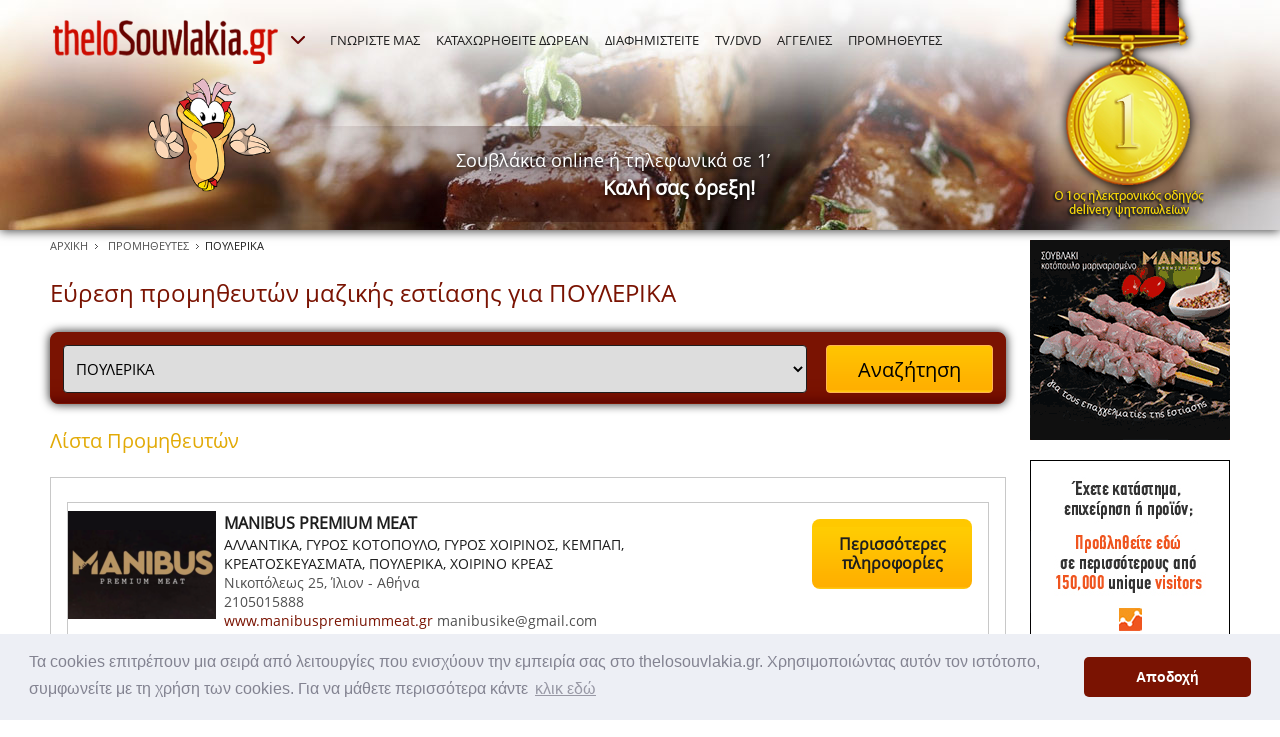

--- FILE ---
content_type: text/html; charset=utf-8
request_url: https://www.thelosouvlakia.gr/delivery_%CE%A0%CF%81%CE%BF%CE%BC%CE%B7%CE%B8%CE%B5%CF%85%CF%84%CE%AD%CF%82_for_POULERIKA_p-39.aspx
body_size: 47847
content:

<!DOCTYPE html>
<html xmlns="http://www.w3.org/1999/xhtml">
<head><title>
	Προμηθευτές ψητοπωλείων για ΠΟΥΛΕΡΙΚΑ (39)
</title><link rel="stylesheet" type="text/css" href="//cdnjs.cloudflare.com/ajax/libs/cookieconsent2/3.0.3/cookieconsent.min.css" />
<script src="//cdnjs.cloudflare.com/ajax/libs/cookieconsent2/3.0.3/cookieconsent.min.js"></script>
<script>
window.addEventListener("load", function(){
window.cookieconsent.initialise({
  "palette": {
    "popup": {
      "background": "#edeff5",
      "text": "#838391"
    },
    "button": {
      "background": "#7a1302"
    }
  },
  "theme": "classic",
  "content": {
    "message": "Τα cookies επιτρέπουν μια σειρά από λειτουργίες που ενισχύουν την εμπειρία σας στο thelosouvlakia.gr. Χρησιμοποιώντας αυτόν τον ιστότοπο, συμφωνείτε με τη χρήση των cookies. Για να μάθετε περισσότερα κάντε",
    "dismiss": "Αποδοχή",
    "link": "κλικ εδώ",
    "href": "https://www.thelosouvlakia.gr/acookies.aspx"
  }
})});
</script>
<meta charset="utf-8" />
<meta name="DESCRIPTION" content="Λίστα προμηθευτών ψητοπωλείου ανά κατηγορία εξυπηρέτησης , ΠΟΥΛΕΡΙΚΑ" />
<meta name="KEYWORDS" content="προμηθευτές, μαζική εστίαση, εξοπλισμός, πίτες, κρέας" />
<meta name="viewport" content="width=device-width, initial-scale=1.0" />
<link href="http://www.thelosouvlakia.gr/delivery_Προμηθευτές_poulerika_p-39.aspx" rel="canonical" />

<link href="/Theme/Styles/font/fonts.css" rel="stylesheet" media="all" />
<link href="/Theme/Styles/monolith.css?t=1" rel="stylesheet" media="all" />
<link href="/Theme/Styles/queries.css?t=1" rel="stylesheet" media="screen" />
<link href="/Theme/Styles/print.css?t=1" rel="stylesheet" media="print" />
<link href="/Theme/Media/favicon.png" rel="icon" type="image/png" />
<link href="/Theme/Styles/magnific-popup.min.css" rel="stylesheet" />
<link href="/Theme/Styles/powertip/jquery.powertip.min.css" rel="stylesheet" />
<script type="text/javascript" src="/Theme/Scripts/jquery-3.1.0.min.js"></script>
<script type="text/javascript" src="/Theme/Scripts/magnific-popup.min.js"></script>
<script type="text/javascript" src="/Theme/Scripts/powertip/jquery.powertip.min.js"></script>
<script type="text/javascript" src="/Theme/Scripts/hc-sticky/jquery.hc-sticky.js"></script>
<script type="text/javascript" src="/Theme/Scripts/eavesdrop/jquery.eavesdrop.min.js"></script>
<script type="text/javascript" src="/Theme/Scripts/common.js?t=1"></script>
<script type="text/javascript" src="/Theme/Scripts/voting.js"></script>
<!--[if lt IE 9]>
    <script src='Theme/Scripts/html5shiv.min.js'></script>
<![endif]-->

</head>
<body>
    <div id="DivBody" class="page common">
        
        <header>
            <div class="wrapper">
                
    <div class="vertical">
        
            <a href='/adv.aspx'><img src='/cms/Uploads/banners/MainUp.png' width='200' height='220' alt='Διαφήμιση' /></a>
                        
        
            <a href='/alink.aspx?id=718'  class='below' target='_blank' rel='nofollow'><img src='/cms/Uploads/ad/protipo-banner_poulerika.gif' width='200' height='200' alt='Ποιοτικά Κρέατα, προμηθευτής εστίασης' title='' />
</a>

            <a href='/adv.aspx'><img src='/cms/Uploads/banners/MainSide.jpg' width='200' height='200' alt='Διαφήμιση' /></a>

    </div>

                
                    <nav>
                        <ul class="site">
                            <li>
                                <a id="ContentMenu_HyperLinkSiteHome" title="Αρχική" href="./"><img id="ContentMenu_ImageSiteHome" src="Theme/Media/header.logo.thelosouvlakia.png" alt="thelosouvlakia.gr" /></a></li>
                            <li>
                                <a id="ContentMenu_HyperLinkSiteOther1" title="thelopizza.gr" href="http://www.thelopizza.gr" target="_blank">thelopizza.gr</a>
                            </li>
                            <li>
                                <a id="ContentMenu_HyperLinkSiteOther2" title="theloburger.gr" href="http://www.theloburger.gr" target="_blank">theloburger.gr</a>
                            </li>
                            <li class="more">
                                <a id="ContentMenu_HyperLinkSiteMore" title="Περισσότερα από την ομάδα μας!" href="#">
                                    <img src="/Theme/Media/icon.more.white.16.png" width="16" height="12" alt="Περισσότερα" />
                                </a>
                            </li>
                        </ul>
                        <ul class="menu">
                            <li>
                                <a id="ContentMenu_HyperLinkMenu1" title="ΓΝΩΡΙΣΤΕ ΜΑΣ" href="awho.aspx">ΓΝΩΡΙΣΤΕ ΜΑΣ</a>
                            </li>
                            <li>
                                <a id="ContentMenu_HyperLinkMenu2" title="ΚΑΤΑΧΩΡΗΘΕΙΤΕ ΔΩΡΕΑΝ" href="adfree.aspx">ΚΑΤΑΧΩΡΗΘΕΙΤΕ ΔΩΡΕΑΝ</a>
                            </li>
                            <li>
                                <a id="ContentMenu_HyperLinkMenu3" title="ΔΙΑΦΗΜΙΣΤΕΙΤΕ" href="adv.aspx">ΔΙΑΦΗΜΙΣΤΕΙΤΕ</a>                                    
                            </li>
                            <li>
                                <a id="ContentMenu_HyperLinkMenu4" title="TV/DVD" href="aproposal.aspx">TV/DVD</a>
                            </li>
                            <li>
                                <a id="ContentMenu_HyperLinkMenu5" title="ΑΓΓΕΛΙΕΣ" href="ad.aspx">ΑΓΓΕΛΙΕΣ</a>
                            </li>
                            <li>
                                <a id="ContentMenu_HyperLinkMenu6" title="ΠΡΟΜΗΘΕΥΤΕΣ" href="delivery_%CE%A0%CF%81%CE%BF%CE%BC%CE%B7%CE%B8%CE%B5%CF%85%CF%84%CE%AD%CF%82.aspx">ΠΡΟΜΗΘΕΥΤΕΣ</a>
                            </li>
                            <li class="responsive">
                                <a href="#">
                                    ΕΠΙΛΟΓΕΣ</a>
                                <ul class="sub">
                                    <li>
                                        <a id="ContentMenu_HyperLinkMenuResp1" title="ΓΝΩΡΙΣΤΕ ΜΑΣ" href="awho.aspx">ΓΝΩΡΙΣΤΕ ΜΑΣ</a>
                                    </li>
                                    <li class="medium">
                                        <a id="ContentMenu_HyperLinkMenuResp2" title="ΚΑΤΑΧΩΡΗΘΕΙΤΕ ΔΩΡΕΑΝ" href="adfree.aspx">ΚΑΤΑΧΩΡΗΘΕΙΤΕ ΔΩΡΕΑΝ</a>
                                    </li>
                                    <li>
                                        <a id="ContentMenu_HyperLinkMenuResp3" title="ΔΙΑΦΗΜΙΣΤΕΙΤΕ" href="adv.aspx">ΔΙΑΦΗΜΙΣΤΕΙΤΕ</a>
                                    </li>
                                    <li>
                                        <a id="ContentMenu_HyperLinkMenuResp4" title="TV/DVD" href="aproposal.aspx">TV/DVD</a>
                                    </li>
                                    <li>
                                        <a id="ContentMenu_HyperLinkMenuResp5" title="ΑΓΓΕΛΙΕΣ" href="ad.aspx">ΑΓΓΕΛΙΕΣ</a>
                                    </li>
                                    <li>
                                        <a id="ContentMenu_HyperLinkMenuResp6" title="ΠΡΟΜΗΘΕΥΤΕΣ" href="delivery_%CE%A0%CF%81%CE%BF%CE%BC%CE%B7%CE%B8%CE%B5%CF%85%CF%84%CE%AD%CF%82.aspx">ΠΡΟΜΗΘΕΥΤΕΣ</a>
                                    </li>
                                </ul>
                            </li>
                        </ul>
                    </nav>
                
                
                    <figure>
                        <img src="/Theme/Media/header.hero.illustration.png" width="280" height="250" alt="Προωθητική εικονογράφηση" />
                        <figcaption>Σουβλάκια online ή τηλεφωνικά σε 1’
                  <strong>Καλή σας όρεξη!</strong>
                        </figcaption>
                    </figure>
                
                
                
                
            </div>
        </header>
        <div class="content">
            
    <div class="wrapper">
        
          <ul class="path">
            <li><a href="/">ΑΡΧΙΚΗ</a></li>
            <li><a href='/delivery_Προμηθευτές.aspx'>ΠΡΟΜΗΘΕΥΤΕΣ</a></li><li class='current'>ΠΟΥΛΕΡΙΚΑ</li>
          </ul>
          <div class="main supply">
            <h1>Εύρεση προμηθευτών μαζικής εστίασης για ΠΟΥΛΕΡΙΚΑ</h1>
            <form class="search" method="post">
              <fieldset>
                <select id='search-supplier' name='search-supplier'>
                  <option value='delivery_Προμηθευτές.aspx'><Επιλέξτε κατηγορία προμηθευτών></option>
                  <option value='delivery_Προμηθευτές_for_FINGERFOOD_p-50.aspx'>FINGERFOOD</option>
                  <option value='delivery_Προμηθευτές_for_MOBILE_EFARMOGES_PARAGGELIOLHPSIA_p-77.aspx'>MOBILE ΕΦΑΡΜΟΓΕΣ - ΠΑΡΑΓΓΕΛΙΟΛΗΨΙΑ</option>
                  <option value='delivery_Προμηθευτές_for_SERVICE_MIXANIMATON_ESTIASIS_p-64.aspx'>SERVICE ΜΗΧΑΝΗΜΑΤΩΝ ΕΣΤΙΑΣΗΣ</option>
                  <option value='delivery_Προμηθευτές_for_ALLANTIKA_p-1.aspx'>ΑΛΛΑΝΤΙΚΑ</option>
                  <option value='delivery_Προμηθευτές_for_ANAKIKLOSI_LADION_p-34.aspx'>ΑΝΑΚΥΚΛΩΣΗ ΛΑΔΙΩΝ</option>
                  <option value='delivery_Προμηθευτές_for_ANALOSIMA_p-27.aspx'>ΑΝΑΛΩΣΙΜΑ</option>
                  <option value='delivery_Προμηθευτές_for_ANAPSIKTIKA_p-2.aspx'>ΑΝΑΨΥΚΤΙΚΑ</option>
                  <option value='delivery_Προμηθευτές_for_APOSTOLI_MAZIKON_SMS_p-32.aspx'>ΑΠΟΣΤΟΛΗ ΜΑΖΙΚΩΝ SMS</option>
                  <option value='delivery_Προμηθευτές_for_APOFRAKSI_APOLIMANSI_APENTOMOSI_p-37.aspx'>ΑΠΟΦΡΑΞΗ - ΑΠΟΛΥΜΑΝΣΗ - ΑΠΕΝΤΟΜΩΣΗ</option>
                  <option value='delivery_Προμηθευτές_for_AUGA_p-56.aspx'>ΑΥΓΑ</option>
                  <option value='delivery_Προμηθευτές_for_GENIKO_EMPORIO_TROFODOSIA_p-36.aspx'>ΓΕΝΙΚΟ ΕΜΠΟΡΙΟ - ΤΡΟΦΟΔΟΣΙΑ</option>
                  <option value='delivery_Προμηθευτές_for_GYROS_KOTOPOULO_p-63.aspx'>ΓΥΡΟΣ ΚΟΤΟΠΟΥΛΟ</option>
                  <option value='delivery_Προμηθευτές_for_GYROS_p-8.aspx'>ΓΥΡΟΣ ΧΟΙΡΙΝΟΣ</option>
                  <option value='delivery_Προμηθευτές_for_DIANOMEIS_KAVAS_p-41.aspx'>ΔΙΑΝΟΜΕΙΣ ΚΑΒΑΣ</option>
                  <option value='delivery_Προμηθευτές_for_DIANOMI_ENTIPON_p-28.aspx'>ΔΙΑΝΟΜΗ ΕΝΤΥΠΩΝ</option>
                  <option value='delivery_Προμηθευτές_for_DIAFIMISTIKA_FILLADIA_EFARMOGES_p-3.aspx'>ΔΙΑΦΗΜΙΣΤΙΚΑ ΦΥΛΛΑΔΙΑ - ΕΦΑΡΜΟΓΕΣ</option>
                  <option value='delivery_Προμηθευτές_for_ELAIA_p-4.aspx'>ΕΛΑΙΑ</option>
                  <option value='delivery_Προμηθευτές_for_ENDISI_p-13.aspx'>ΕΝΔΥΣΗ - ΕΠΑΓΓΕΛΜΑΤΙΚΟΣ ΡΟΥΧΙΣΜΟΣ</option>
                  <option value='delivery_Προμηθευτές_for_EKSOPLISMOS_p-5.aspx'>ΕΞΟΠΛΙΣΜΟΙ</option>
                  <option value='delivery_Προμηθευτές_for_EOPLISMOS_METAXEIRISMENOS_p-73.aspx'>ΕΞΟΠΛΙΣΜΟΣ ΜΕΤΑΧΕΙΡΙΣΜΕΝΟΣ</option>
                  <option value='delivery_Προμηθευτές_for_EPITRAPEZIA_SKEVI_p-42.aspx'>ΕΠΙΤΡΑΠΕΖΙΑ ΣΚΕΥΗ</option>
                  <option value='delivery_Προμηθευτές_for_ETAIRIES_EYRESIS_PROSOPIKOU_p-76.aspx'>ΕΤΑΙΡΙΕΣ ΕΥΡΕΣΗΣ ΠΡΟΣΩΠΙΚΟΥ</option>
                  <option value='delivery_Προμηθευτές_for_ZIMES_p-65.aspx'>ΖΥΜΕΣ</option>
                  <option value='delivery_Προμηθευτές_for_THERMANSI_PSIKSI_EKSAERISMOI_p-47.aspx'>ΘΕΡΜΑΝΣΗ - ΨΥΞΗ - ΕΞΑΕΡΙΣΜΟΙ</option>
                  <option value='delivery_Προμηθευτές_for_THERMOSAKOI_DELIVERY_p-67.aspx'>ΘΕΡΜΟΣΑΚΟΙ DELIVERY</option>
                  <option value='delivery_Προμηθευτές_for_KARVOUNA_p-6.aspx'>ΚΑΡΒΟΥΝΑ</option>
                  <option value='delivery_Προμηθευτές_for_KATASKEVI_ISTOSELIDON_p-35.aspx'>ΚΑΤΑΣΚΕΥΗ ΙΣΤΟΣΕΛΙΔΩΝ</option>
                  <option value='delivery_Προμηθευτές_for_KEMPAP_p-52.aspx'>ΚΕΜΠΑΠ</option>
                  <option value='delivery_Προμηθευτές_for_KOPI_GYROU_p-40.aspx'>ΚΟΠΗ ΓΥΡΟΥ</option>
                  <option value='delivery_Προμηθευτές_for_KOUTIA_DELIVERY_MIXANIS_p-26.aspx'>ΚΟΥΤΙΑ DELIVERY ΜΗΧΑΝΗΣ</option>
                  <option value='delivery_Προμηθευτές_for_KREATOSKEVASMATA_p-54.aspx'>ΚΡΕΑΤΟΣΚΕΥΑΣΜΑΤΑ</option>
                  <option value='delivery_Προμηθευτές_for_LOGISTIKA_FOROTEXNIKA_p-30.aspx'>ΛΟΓΙΣΤΙΚΑ - ΦΟΡΟΤΕΧΝΙΚΑ</option>
                  <option value='delivery_Προμηθευτές_for_MOUSIKI_p-49.aspx'>ΜΟΥΣΙΚΗ</option>
                  <option value='delivery_Προμηθευτές_for_PMAXARIKA_MIRODIKA_p-53.aspx'>ΜΠΑΧΑΡΙΚΑ - ΜΥΡΩΔΙΚΑ</option>
                  <option value='delivery_Προμηθευτές_for_NERO_p-38.aspx'>ΝΕΡΟ</option>
                  <option value='delivery_Προμηθευτές_for_OINOPOIIA_ZITHOPOIIA_p-20.aspx'>ΟΙΝΟΠΟΙΙΑ - ΖΥΘΟΠΟΙΙΑ</option>
                  <option value='delivery_Προμηθευτές_for_PAGOTA_GLIKA_p-33.aspx'>ΠΑΓΩΤΑ-ΓΛΥΚΑ</option>
                  <option value='delivery_Προμηθευτές_for_PAGOTOMIXANES_p-58.aspx'>ΠΑΓΩΤΟΜΗΧΑΝΕΣ</option>
                  <option value='delivery_Προμηθευτές_for_PATATES_p-11.aspx'>ΠΑΤΑΤΕΣ </option>
                  <option value='delivery_Προμηθευτές_for_PATATES_KATEPSIGMENES_p-74.aspx'>ΠΑΤΑΤΕΣ ΚΑΤΕΨΥΓΜΕΝΕΣ</option>
                  <option value='delivery_Προμηθευτές_for_PITES_p-12.aspx'>ΠΙΤΕΣ</option>
                  <option value='delivery_Προμηθευτές_for_POIOTITA_ASFALEIA_TROFIMON_p-51.aspx'>ΠΟΙΟΤΗΤΑ - ΑΣΦΑΛΕΙΑ ΤΡΟΦΙΜΩΝ</option>
                  <option value='delivery_Προμηθευτές_for_POULERIKA_p-39.aspx' selected>ΠΟΥΛΕΡΙΚΑ</option>
                  <option value='delivery_Προμηθευτές_for_PYRASFALEIA_p-72.aspx'>ΠΥΡΑΣΦΑΛΕΙΑ</option>
                  <option value='delivery_Προμηθευτές_for_SALATES_p-10.aspx'>ΣΑΛΑΤΕΣ</option>
                  <option value='delivery_Προμηθευτές_for_SALTSES_p-14.aspx'>ΣΑΛΤΣΕΣ</option>
                  <option value='delivery_Προμηθευτές_for_SOUPLA_SOUVER_p-48.aspx'>ΣΟΥΠΛΑ - ΣΟΥΒΕΡ</option>
                  <option value='delivery_Προμηθευτές_for_SYNERGEIA-MOTOSYKLETON_p-61.aspx'>ΣΥΝΕΡΓΕΙΑ ΜΟΤΟΣΥΚΛΕΤΩΝ</option>
                  <option value='delivery_Προμηθευτές_for_SISKEVASIES_p-16.aspx'>ΣΥΣΚΕΥΑΣΙΕΣ</option>
                  <option value='delivery_Προμηθευτές_for_SISTIMATA_ASFALEIAS_p-44.aspx'>ΣΥΣΤΗΜΑΤΑ ΑΣΦΑΛΕΙΑΣ</option>
                  <option value='delivery_Προμηθευτές_for_SYSTIMATA_DIAXEIRISIS_p-18.aspx'>ΣΥΣΤΗΜΑΤΑ ΔΙΑΧΕΙΡΗΣΗΣ - POS</option>
                  <option value='delivery_Προμηθευτές_for_SFOLIATOEIDI_p-66.aspx'>ΣΦΟΛΙΑΤΟΕΙΔΗ</option>
                  <option value='delivery_Προμηθευτές_for_TAMEIAKES_MIXANES_p-43.aspx'>ΤΑΜΕΙΑΚΕΣ ΜΗΧΑΝΕΣ</option>
                  <option value='delivery_Προμηθευτές_for_TROXISMA_MAXAIRIA_p-59.aspx'>ΤΡΟΧΙΣΜΑ - ΜΑΧΑΙΡΙΑ</option>
                  <option value='delivery_Προμηθευτές_for_TIPOGRAFEIA_p-31.aspx'>ΤΥΠΟΓΡΑΦΕΙΑ</option>
                  <option value='delivery_Προμηθευτές_for_TYRIA_GALAKTOKOMIKA_p-19.aspx'>ΤΥΡΙΑ - ΓΑΛΑΚΤΟΚΟΜΙΚΑ</option>
                  <option value='delivery_Προμηθευτές_for_YGIEINI_PROSTASIA_p-60.aspx'>ΥΓΙΕΙΝΗ - ΠΡΟΣΤΑΣΙΑ</option>
                  <option value='delivery_Προμηθευτές_for_YGROMANTILA_AROMATIKA_p-24.aspx'>ΥΓΡΟΜΑΝΤΗΛΑ ΑΡΩΜΑΤΙΚΑ</option>
                  <option value='delivery_Προμηθευτές_for_ILIKA_KATHARISMOU_p-17.aspx'>ΥΛΙΚΑ ΚΑΘΑΡΙΣΜΟΥ</option>
                  <option value='delivery_Προμηθευτές_for_IPIRESIES_DELIVERY_p-46.aspx'>ΥΠΗΡΕΣΙΕΣ DELIVERY</option>
                  <option value='delivery_Προμηθευτές_for_FIALES_IGRAERIOU_p-25.aspx'>ΦΙΑΛΕΣ ΥΓΡΑΕΡΙΟΥ</option>
                  <option value='delivery_Προμηθευτές_for_FILTRA_TIGANELAIOU_p-78.aspx'>ΦΙΛΤΡΑ ΤΗΓΑΝΕΛΑΙΟΥ</option>
                  <option value='delivery_Προμηθευτές_for_FRITEZES_p-57.aspx'>ΦΡΙΤΕΖΕΣ</option>
                  <option value='delivery_Προμηθευτές_for_FROUTA_LAXANIKA_p-9.aspx'>ΦΡΟΥΤΑ - ΛΑΧΑΝΙΚΑ</option>
                  <option value='delivery_Προμηθευτές_for_XARTIA_TILIGMATOS_p-29.aspx'>ΧΑΡΤΙΑ ΤΥΛΙΓΜΑΤΟΣ</option>
                  <option value='delivery_Προμηθευτές_for_XARTOPETSETES_p-75.aspx'>ΧΑΡΤΟΠΕΤΣΕΤΕΣ</option>
                  <option value='delivery_Προμηθευτές_for_XOIRINO_KREAS_p-79.aspx'>ΧΟΙΡΙΝΟ ΚΡΕΑΣ</option>
                  <option value='delivery_Προμηθευτές_for_PSIFIAKI_SIMANSI_p-62.aspx'>ΨΗΦΙΑΚΗ ΣΗΜΑΝΣΗ</option>
                  <option value='delivery_Προμηθευτές_for_PSIGEIA_PAGOMIXANES_p-45.aspx'>ΨΥΓΕΙΑ - ΠΑΓΟΜΗΧΑΝΕΣ</option>
                  <option value='delivery_Προμηθευτές_for_PSOMIA_ARTOSKEUASMATA_p-55.aspx'>ΨΩΜΙΑ - ΑΡΤΟΣΚΕΥΑΣΜΑΤΑ</option>
              </select>

                <div class="loader">
                    <input type="submit" id="search-submit" value="Αναζήτηση" />
                </div>
                <script>
                    $("#search-supplier").change(function () {
                        //window.location = $(this).val();
                        $('.search').attr('action', $(this).val());
                    });

                </script>
              </fieldset>
            </form>
            <article>
                
            </article>
            <h2>Λίστα Προμηθευτών</h2>

            <div class="box list">
              <ul class="item">
    
                  <li class='responsive ads'>

            <a href='/alink.aspx?id=718' target='_blank' rel='nofollow'><img src='/cms/Uploads/ad/manibus_meat_mobile_banner.gif' width='300' height='80' alt='Ποιοτικά Κρέατα, προμηθευτής εστίασης' title='' />
</a>

</li>

                  <li>
                      <a href='delivery_Προμηθευτής_manibuspremiummeat_for_POULERIKA_i-1049-39.aspx'><img src='https://www.thelosouvlakia.gr/cms/Uploads/vendors/manibus_kreata_logo.png' width='' height='' alt='MANIBUS PREMIUM MEAT' /></a>
                      <dl>
                        <dt><a href='delivery_Προμηθευτής_manibuspremiummeat_for_POULERIKA_i-1049-39.aspx'>MANIBUS PREMIUM MEAT</a></dt>
                        <dd class="tag">ΑΛΛΑΝΤΙΚΑ, ΓΥΡΟΣ ΚΟΤΟΠΟΥΛΟ, ΓΥΡΟΣ ΧΟΙΡΙΝΟΣ, ΚΕΜΠΑΠ, ΚΡΕΑΤΟΣΚΕΥΑΣΜΑΤΑ, ΠΟΥΛΕΡΙΚΑ, ΧΟΙΡΙΝΟ ΚΡΕΑΣ</dd>
                        <dd>Νικοπόλεως 25, Ίλιον - Αθήνα</dd>
                        <dd>2105015888</dd>
                        <dd>
                          <a rel="nofollow" href="http://www.manibuspremiummeat.gr" target="_blank">www.manibuspremiummeat.gr</a>
                          manibusike@gmail.com                      
                        </dd>
                      </dl>
                      <dl class='call'><a href='delivery_Προμηθευτής_manibuspremiummeat_for_POULERIKA_i-1049-39.aspx'>Περισσότερες πληροφορίες</a></dl>
                </li>
    
                  
                  <li>
                      <img src='https://www.thelosouvlakia.gr/cms/Uploads/vendors/jmGroup_meintanis.png' width='' height='' alt='JM GROUP - ΜΕΪΝΤΑΝΗΣ' />
                      <dl>
                        <dt>JM GROUP - ΜΕΪΝΤΑΝΗΣ</dt>
                        <dd class="tag">ΓΥΡΟΣ ΚΟΤΟΠΟΥΛΟ, ΓΥΡΟΣ ΧΟΙΡΙΝΟΣ, ΚΕΜΠΑΠ, ΚΡΕΑΤΟΣΚΕΥΑΣΜΑΤΑ, ΠΟΥΛΕΡΙΚΑ</dd>
                        <dd>Σάμου 34 & Αντιγόνης, Π.Ε.Ο.Α.Θ Μάνδρας - Αττική</dd>
                        <dd>2105540070</dd>
                        <dd>
                          <a rel="nofollow" href="http://www.jmgroup.gr" target="_blank">www.jmgroup.gr</a>
                          info@jmgroup.gr                      
                        </dd>
                      </dl>
                      
                </li>
    
                  <li class='responsive ads'>

            <a href='/adv.aspx'><img src='/cms/Uploads/banners/MainDown.jpg' width='300' height='84' alt='Διαφήμιση' /></a>

</li>

                  <li>
                      <img src='https://www.thelosouvlakia.gr/cms/Uploads/vendors/anezas_ανεζας_poulerika.png' width='' height='' alt='Κοτόπουλα Ανέζας Άρτας - Πτηνοτροφικές Επιχειρήσεις Άρτας ΑΒΕΕ' />
                      <dl>
                        <dt>Κοτόπουλα Ανέζας Άρτας - Πτηνοτροφικές Επιχειρήσεις Άρτας ΑΒΕΕ</dt>
                        <dd class="tag">ΠΟΥΛΕΡΙΚΑ</dd>
                        <dd>Έδρα: 10ο χλμ. Ε.Ο. Άρτας-Σαλαώρας, Ανέζα Άρτας, ΤΚ 47100 τηλ. 26810 41585, fax: 26810 41943, Αττική: 24ο χλμ. λεωφ. Μαραθώνος, Ραφήνα, τηλ.  22940 79844 - Γαλατάς Μεσολογγίου: τηλ.  26310 41122</dd>
                        <dd></dd>
                        <dd>
                          <a rel="nofollow" href="http://www.kotopoulaanezas.gr" target="_blank">www.kotopoulaanezas.gr</a>
                          Info@KotopoulaAnezas.gr                       
                        </dd>
                      </dl>
                      
                </li>
    
                  
                  <li>
                      <img src='https://www.thelosouvlakia.gr/cms/Uploads/vendors/psixogiosnewlogo.png' width='' height='' alt='ΨΥΧΟΓΥΙΟΣ DELICATESSEN FOOD SERVICES' />
                      <dl>
                        <dt>ΨΥΧΟΓΥΙΟΣ DELICATESSEN FOOD SERVICES</dt>
                        <dd class="tag">ΚΕΜΠΑΠ, ΚΡΕΑΤΟΣΚΕΥΑΣΜΑΤΑ, ΠΟΥΛΕΡΙΚΑ</dd>
                        <dd>Λεωφόρος Σοφοκλή Βενιζέλου 92, Λυκόβρυση - Αττική</dd>
                        <dd>210 2829759</dd>
                        <dd>
                          <a rel="nofollow" href="http://www.psichogiosmeat.gr" target="_blank">www.psichogiosmeat.gr</a>
                          b2b@psichogiosmeat.gr                      
                        </dd>
                      </dl>
                      
                </li>
    
                  
                  <li>
                      <img src='https://www.thelosouvlakia.gr/cms/Uploads/vendors/topmeat_kreata_2021.png' width='' height='' alt='TOP MEAT' />
                      <dl>
                        <dt>TOP MEAT</dt>
                        <dd class="tag">ΓΥΡΟΣ ΚΟΤΟΠΟΥΛΟ, ΓΥΡΟΣ ΧΟΙΡΙΝΟΣ, ΚΕΜΠΑΠ, ΚΡΕΑΤΟΣΚΕΥΑΣΜΑΤΑ, ΠΟΥΛΕΡΙΚΑ</dd>
                        <dd>Προφήτου Δανιήλ 14, Ταύρος - Αττική</dd>
                        <dd>210 3414201, 210 3414202</dd>
                        <dd>
                          <a rel="nofollow" href="http://www.topmeat.gr" target="_blank">www.topmeat.gr</a>
                          info@topmeat.gr                      
                        </dd>
                      </dl>
                      
                </li>
    
                  
                  <li>
                      <img src='https://www.thelosouvlakia.gr/cms/Uploads/vendors/kasidis_logo.png' width='' height='' alt='ΚΑΣΙΔΗΣ ΑΕ' />
                      <dl>
                        <dt>ΚΑΣΙΔΗΣ ΑΕ</dt>
                        <dd class="tag">ΓΥΡΟΣ ΚΟΤΟΠΟΥΛΟ, ΓΥΡΟΣ ΧΟΙΡΙΝΟΣ, ΚΕΜΠΑΠ, ΚΡΕΑΤΟΣΚΕΥΑΣΜΑΤΑ, ΠΑΤΑΤΕΣ , ΠΟΥΛΕΡΙΚΑ, ΧΟΙΡΙΝΟ ΚΡΕΑΣ</dd>
                        <dd>1o χλμ Τυρνάβου-Λάρισας, Τύρναβος - Λάρισα</dd>
                        <dd>2410 831520</dd>
                        <dd>
                          <a rel="nofollow" href="http://www.kasidissa.gr" target="_blank">www.kasidissa.gr</a>
                          info@kasidissa.gr                      
                        </dd>
                      </dl>
                      
                </li>
    
                  
                  <li>
                      <img src='https://www.thelosouvlakia.gr/cms/Uploads/vendors/lazaridis_kreata.png' width='' height='' alt='ΑΦΟΙ Λ.& Β. ΛΑΖΑΡΙΔΗΣ & ΣΙΑ Ε.Ε.' />
                      <dl>
                        <dt>ΑΦΟΙ Λ.& Β. ΛΑΖΑΡΙΔΗΣ & ΣΙΑ Ε.Ε.</dt>
                        <dd class="tag">ΓΥΡΟΣ ΚΟΤΟΠΟΥΛΟ, ΓΥΡΟΣ ΧΟΙΡΙΝΟΣ, ΚΕΜΠΑΠ, ΚΡΕΑΤΟΣΚΕΥΑΣΜΑΤΑ, ΠΟΥΛΕΡΙΚΑ, ΧΟΙΡΙΝΟ ΚΡΕΑΣ</dd>
                        <dd>Καραολή 42 & Σύρου, Κορυδαλλός - Αττική</dd>
                        <dd>2105622112</dd>
                        <dd>
                          <a rel="nofollow" target="_blank"></a>
                                                
                        </dd>
                      </dl>
                      
                </li>
    
                  
                  <li>
                      <img src='https://www.thelosouvlakia.gr/cms/Uploads/vendors/VittosFamily_logo.png' width='' height='' alt='VITTOS FAMILY - FRESH MEAT' />
                      <dl>
                        <dt>VITTOS FAMILY - FRESH MEAT</dt>
                        <dd class="tag">ΓΥΡΟΣ ΚΟΤΟΠΟΥΛΟ, ΓΥΡΟΣ ΧΟΙΡΙΝΟΣ, ΚΕΜΠΑΠ, ΚΡΕΑΤΟΣΚΕΥΑΣΜΑΤΑ, ΠΟΥΛΕΡΙΚΑ</dd>
                        <dd>Παπαδοπούλου 22, Άγιος Ιωάννης Ρέντης - Αττική</dd>
                        <dd>2104837001</dd>
                        <dd>
                          <a rel="nofollow" href="http://www.freshmeat.gr" target="_blank">www.freshmeat.gr</a>
                          info@freshmeat.gr                      
                        </dd>
                      </dl>
                      
                </li>
    
                  
                  <li>
                      <img src='https://www.thelosouvlakia.gr/cms/Uploads/vendors/aggelakis_kotopoula_logo.png' width='' height='' alt='ΑΓΓΕΛΑΚΗΣ ΑΕ' />
                      <dl>
                        <dt>ΑΓΓΕΛΑΚΗΣ ΑΕ</dt>
                        <dd class="tag">ΠΟΥΛΕΡΙΚΑ</dd>
                        <dd>6o χλμ Ε.Ο. Χαλκίδας-Αρτάκης, Εύβοια  - Εύβοια </dd>
                        <dd>22210 45012</dd>
                        <dd>
                          <a rel="nofollow" href="http://www.aggelakis.gr" target="_blank">www.aggelakis.gr</a>
                          info@aggelakis.gr                      
                        </dd>
                      </dl>
                      
                </li>
    
                  
                  <li>
                      <img src='https://www.thelosouvlakia.gr/cms/Uploads/vendors/nitsiakos_νιτσιάκος_poylerika.png' width='' height='' alt='ΝΙΤΣΙΑΚΟΣ Θ. ΑΒΕΕ' />
                      <dl>
                        <dt>ΝΙΤΣΙΑΚΟΣ Θ. ΑΒΕΕ</dt>
                        <dd class="tag">ΠΟΥΛΕΡΙΚΑ</dd>
                        <dd>ΒΙ.ΠΕ. Ιωαννίνων, Ζίτσα, Ιωάννινα - Ιωάννινα</dd>
                        <dd>26510 22200</dd>
                        <dd>
                          <a rel="nofollow" href="http://nitsiakos.gr" target="_blank">nitsiakos.gr</a>
                          info@nitsiakos.gr                      
                        </dd>
                      </dl>
                      
                </li>
    
                  
                  <li>
                      <img src='https://www.thelosouvlakia.gr/cms/Uploads/vendors/lamda_quality_foods_logo.png' width='' height='' alt='LAMDA QUALITY FOODS' />
                      <dl>
                        <dt>LAMDA QUALITY FOODS</dt>
                        <dd class="tag">ΠΟΥΛΕΡΙΚΑ</dd>
                        <dd>Πελοποννήσου 13, Αγ. Παρασκευή - Αττική</dd>
                        <dd>210 6839722, 26810 51334 (Άρτα)</dd>
                        <dd>
                          <a rel="nofollow" href="http://www.lamdaquality.gr" target="_blank">www.lamdaquality.gr</a>
                          info@lamdaquality.gr                      
                        </dd>
                      </dl>
                      
                </li>
    
                  
                  <li>
                      <img src='https://www.thelosouvlakia.gr/cms/Uploads/vendors/ptinopoleio_amorgianioti_logo.png' width='' height='' alt='ΠΤΗΝΟΠΩΛΕΙΟ ΑΜΟΡΓΙΑΝΙΩΤΗ' />
                      <dl>
                        <dt>ΠΤΗΝΟΠΩΛΕΙΟ ΑΜΟΡΓΙΑΝΙΩΤΗ</dt>
                        <dd class="tag">ΠΟΥΛΕΡΙΚΑ</dd>
                        <dd>Χαροκόπου 66, Καλλιθέα - Αθήνα</dd>
                        <dd>2109406946</dd>
                        <dd>
                          <a rel="nofollow" href="http://www.ptinopolio-amorgianioti.gr" target="_blank">www.ptinopolio-amorgianioti.gr</a>
                          ptinopoleioamorgianioti@gmail.com                      
                        </dd>
                      </dl>
                      
                </li>
    
                  
                  <li>
                      <img src='https://www.thelosouvlakia.gr/cms/Uploads/vendors/chichen group.png' width='' height='' alt='CHICKEN GROUP LTD' />
                      <dl>
                        <dt>CHICKEN GROUP LTD</dt>
                        <dd class="tag">ΠΟΥΛΕΡΙΚΑ</dd>
                        <dd>Burgas, Bulgaria - </dd>
                        <dd>00359/899941027</dd>
                        <dd>
                          <a rel="nofollow" href="http://www.chicken-group.com" target="_blank">www.chicken-group.com</a>
                          chicken.grup.sales@gmail.com                      
                        </dd>
                      </dl>
                      
                </li>
    
                  
                  <li>
                      <img src='https://www.thelosouvlakia.gr/cms/Uploads/vendors/nanos_kreata.png' width='' height='' alt='ΝΑΝΟΣ Ι κ ΣΙΑ ΑΕΒΕ' />
                      <dl>
                        <dt>ΝΑΝΟΣ Ι κ ΣΙΑ ΑΕΒΕ</dt>
                        <dd class="tag">ΓΥΡΟΣ ΚΟΤΟΠΟΥΛΟ, ΓΥΡΟΣ ΧΟΙΡΙΝΟΣ, ΚΕΜΠΑΠ, ΚΡΕΑΤΟΣΚΕΥΑΣΜΑΤΑ, ΠΟΥΛΕΡΙΚΑ, ΧΟΙΡΙΝΟ ΚΡΕΑΣ</dd>
                        <dd>Θέση Τζαβερδέλα, Ασπρόπυργος - Αττική</dd>
                        <dd>210 5590994</dd>
                        <dd>
                          <a rel="nofollow" href="http://www.nanosaeve.gr" target="_blank">www.nanosaeve.gr</a>
                          info@nanosaeve.gr                      
                        </dd>
                      </dl>
                      
                </li>
    
                  
                  <li>
                      <img src='https://www.thelosouvlakia.gr/cms/Uploads/vendors/pindos_πίνδος_poulerika.png' width='' height='' alt='ΠΙΝΔΟΣ' />
                      <dl>
                        <dt>ΠΙΝΔΟΣ</dt>
                        <dd class="tag">ΠΟΥΛΕΡΙΚΑ</dd>
                        <dd>Ροδοτόπι, Ιωάννινα - Ιωάννινα</dd>
                        <dd>26510 57500-6</dd>
                        <dd>
                          <a rel="nofollow" href="http://www.pindos-apsi.gr" target="_blank">www.pindos-apsi.gr</a>
                          info@pindos-apsi.gr                      
                        </dd>
                      </dl>
                      
                </li>
    
                  
                  <li>
                      <img src='https://www.thelosouvlakia.gr/cms/Uploads/vendors/brothers_meat_kreata.png' width='' height='' alt='BROTHERS MEAT Ο.Ε.' />
                      <dl>
                        <dt>BROTHERS MEAT Ο.Ε.</dt>
                        <dd class="tag">ΓΥΡΟΣ ΚΟΤΟΠΟΥΛΟ, ΓΥΡΟΣ ΧΟΙΡΙΝΟΣ, ΚΕΜΠΑΠ, ΚΡΕΑΤΟΣΚΕΥΑΣΜΑΤΑ, ΠΟΥΛΕΡΙΚΑ</dd>
                        <dd>Π. Νικολαΐδη 30, Άγιος Ιωάννης Ρέντης - Αττική</dd>
                        <dd>210 4823002, 6944468636</dd>
                        <dd>
                          <a rel="nofollow" target="_blank"></a>
                          Brothersmeat19@gmail.com                      
                        </dd>
                      </dl>
                      
                </li>
    
                  
                  <li>
                      <a href='delivery_Προμηθευτής_siarampiskreopoleio_for_POULERIKA_i-1048-39.aspx'><img src='https://www.thelosouvlakia.gr/cms/Uploads/vendors/siarampis_kreopoleio_logo.png' width='' height='' alt='ΣΙΑΡΑΜΠΗΣ ΚΡΕΟΠΩΛΕΙΟ' /></a>
                      <dl>
                        <dt><a href='delivery_Προμηθευτής_siarampiskreopoleio_for_POULERIKA_i-1048-39.aspx'>ΣΙΑΡΑΜΠΗΣ ΚΡΕΟΠΩΛΕΙΟ</a></dt>
                        <dd class="tag">ΑΛΛΑΝΤΙΚΑ, ΚΕΜΠΑΠ, ΚΡΕΑΤΟΣΚΕΥΑΣΜΑΤΑ, ΠΟΥΛΕΡΙΚΑ</dd>
                        <dd>Φυλής 92, Καματερό - Αθήνα</dd>
                        <dd>2102386367</dd>
                        <dd>
                          <a rel="nofollow" target="_blank"></a>
                                                
                        </dd>
                      </dl>
                      <dl class='call'><a href='delivery_Προμηθευτής_siarampiskreopoleio_for_POULERIKA_i-1048-39.aspx'>Περισσότερες πληροφορίες</a></dl>
                </li>
    
                  
                  <li>
                      <img src='https://www.thelosouvlakia.gr/cms/Uploads/vendors/kingsgyros_2020_logo1.png' width='' height='' alt='KING'S GYROS' />
                      <dl>
                        <dt>KING'S GYROS</dt>
                        <dd class="tag">ΑΛΛΑΝΤΙΚΑ, ΓΥΡΟΣ ΚΟΤΟΠΟΥΛΟ, ΓΥΡΟΣ ΧΟΙΡΙΝΟΣ, ΚΕΜΠΑΠ, ΚΡΕΑΤΟΣΚΕΥΑΣΜΑΤΑ, ΠΟΥΛΕΡΙΚΑ</dd>
                        <dd>Δημητράτου 26, Ρέντης - Αττική</dd>
                        <dd>210 4810009</dd>
                        <dd>
                          <a rel="nofollow" target="_blank"></a>
                          info@kingsgyros.gr                      
                        </dd>
                      </dl>
                      
                </li>
    
                  
                  <li>
                      <img src='https://www.thelosouvlakia.gr/cms/Uploads/vendors/andriopoulos.png' width='' height='' alt='ΑΝΔΡΙΟΠΟΥΛΟΣ-ΒΙΟΜΗΧΑΝΙΑ ΚΡΕΑΤΩΝ  ' />
                      <dl>
                        <dt>ΑΝΔΡΙΟΠΟΥΛΟΣ-ΒΙΟΜΗΧΑΝΙΑ ΚΡΕΑΤΩΝ  </dt>
                        <dd class="tag">ΓΥΡΟΣ ΚΟΤΟΠΟΥΛΟ, ΓΥΡΟΣ ΧΟΙΡΙΝΟΣ, ΚΕΜΠΑΠ, ΚΡΕΑΤΟΣΚΕΥΑΣΜΑΤΑ, ΠΟΥΛΕΡΙΚΑ, ΧΟΙΡΙΝΟ ΚΡΕΑΣ</dd>
                        <dd>Κηφισού 112, Περιστέρι - Αττική</dd>
                        <dd>210 5735901, 210 5723855</dd>
                        <dd>
                          <a rel="nofollow" href="http://www.andriopoulos.eu" target="_blank">www.andriopoulos.eu</a>
                          info@andriopoulos.eu                      
                        </dd>
                      </dl>
                      
                </li>
    
              </ul>
            </div>
    
    

          </div>


        <div class="banners">
            
            <a href='/alink.aspx?id=158'  class='left' target='_blank' rel='nofollow'><img src='/cms/Uploads/ad/alexakiskentriko.png' width='300' height='84' alt='προβολή της alexakis pites' title='' />
</a>

            <a href='/alink.aspx?id=194'  class='center' target='_blank' rel='nofollow'><img src='/cms/Uploads/ad/lambridis.png' width='300' height='84' alt='προβολή της εταιρίας lambridis προμηθευτη για πιτες για delivery ψητοπωλεία' title='' />
</a>

            <a href='/alink.aspx?id=373'  class='right' target='_blank' rel='nofollow'><img src='/cms/Uploads/ad/προβληθείτε στ thelopromitheuti.gr.png' width='300' height='84' alt='προβολή του thelopromitheuri' title='' />
</a>

        </div>
        <div class="responsive ads">
            <div class="column vertical">
                
            <a href='/adv.aspx'><img src='/cms/Uploads/banners/MainUp.png' width='200' height='220' alt='Διαφήμιση' /></a>
           
            </div>
            <div class="column horizontal">
                
            <a href='/alink.aspx?id=158' target='_blank' rel='nofollow'><img src='/cms/Uploads/ad/alexakiskentriko.png' width='300' height='84' alt='προβολή της alexakis pites' title='' />
</a>

            <a href='/alink.aspx?id=194' target='_blank' rel='nofollow'><img src='/cms/Uploads/ad/lambridis.png' width='300' height='84' alt='προβολή της εταιρίας lambridis προμηθευτη για πιτες για delivery ψητοπωλεία' title='' />
</a>

            <a href='/alink.aspx?id=373' target='_blank' rel='nofollow'><img src='/cms/Uploads/ad/προβληθείτε στ thelopromitheuti.gr.png' width='300' height='84' alt='προβολή του thelopromitheuri' title='' />
</a>

            </div>
        </div>
    </div>

        </div>
        <footer>
			
            <div class="wrapper">
                <section class="social">
                    <h1>
                        Είμαστε κοινωνικοί</h1>
                    <ul>
                        <li>
                            <a id="SectionWeb_HyperLinkF" title="Βρείτε μας στο Facebook" rel="nofollow" href="http://www.facebook.com/thelosouvlakia" target="_blank">
                                <img src="/Theme/Media/Social/FB-f-Logo__blue_50.png" width="48" height="48" alt="Facebook" />
                            </a>
                        </li>
                        <li>
                            <a id="SectionWeb_HyperLinkB" title="Βρείτε μας στο Blog" rel="nofollow" href="http://theloSouvlakia.blogspot.com/" target="_blank">
                                <img src="/Theme/Media/Social/blog_logo_50.png" width="48" height="48" alt="Blog" />
                            </a>
                        </li>
                        <li>
                            <a id="SectionWeb_HyperLinkT" title="Βρείτε μας στο Twitter" rel="nofollow" href="https://twitter.com/theloSouvlaki" target="_blank">
                                <img src="/Theme/Media/Social/Twitter_Logo_White_On_Blue.png" width="48" height="48" alt="Twitter" />
                            </a>
                        </li>
                        <li>
                            <a id="SectionWeb_HyperLinkY" title="Βρείτε μας στο YouTube" rel="nofollow" href="http://www.youtube.com/watch?v=jmOu4sd_4yE" target="_blank">
                                <img src="/Theme/Media/Social/YouTube-social-square_red_48px.png" width="48" height="48" alt="YouTube" />
                            </a>
                        </li>
                        <li>
                            <a id="SectionWeb_HyperLinkG" title="Βρείτε μας στο Google+" rel="nofollow" href="https://plus.google.com/+thelosouvlakia" target="_blank">
                                <img src="/Theme/Media/Social/gplus-64.png" width="48" height="48" alt="Google+" />
                            </a>
                        </li>
                        <li>
                            
                        </li>
                        <li class="app">
                            <a id="SectionWeb_HyperLinkP" title="Κατεβάστε την εφαρμογή από το AppStore" rel="nofollow" href="https://apps.apple.com/gr/app/thelosouvlakia/id6695744913" target="_blank">
                                <img src="/Theme/Media/Social/Download_on_the_App_Store_Badge_US-UK_135x40.png" width="135" height="40" alt="Download on the App Store" />
                            </a>
                        </li>
                        <li class="app">
                            <a id="SectionWeb_HyperLinkGP" title="Κατεβάστε την εφαρμογή από το Google Play" rel="nofollow" href="https://play.google.com/store/apps/details?id=com.theloapp.thelosouvlakia" target="_blank">
                                <img src="/Theme/Media/Social/Get_it_on_Google_play_136x40.png" width="135" height="40" alt="Download on the Google Play" />
                            </a>
                        </li>
                    </ul>
                </section>
                <section class="family">
                    <h1>
                        Είμαστε οικογένεια</h1>
                        <img id="SectionWeb_ImageTheloFamily" src="Theme/Media/footer.illustration.png" alt="Είμαστε οικογένεια" style="height:103px;width:243px;" />
                    <ul>
                        <li><a href="http://www.thelosouvlakia.gr" title="thelosouvlakia.gr">thelosouvlakia.gr</a></li>
                        <li><a href="http://www.thelopizza.gr" title="thelopizza.gr">thelopizza.gr</a></li>
                        <li><a href="http://www.theloburger.gr" title="theloburger.gr">theloburger.gr</a></li>
                    </ul>
                </section>
                <section class="connect">
                    <h1>
                        Συνδεθείτε</h1>
                    <ul>
                        <li><a href="/aonlinedelivery.aspx">Online Delivery</a></li>
                        <li><a href="/adeliverymenu.aspx">Delivery Τιμοκατάλογοι</a></li>
                        <li><a href="/adeliverychain.aspx">Delivery Αλυσίδες</a></li>
                        <li><a href="/Προμηθευτές.aspx">Ευρετήριο Προμηθευτών</a></li>
                        <li><a href="/aterms.aspx">Όροι Χρήσης</a></li>
                        <li><a href="/aprivacy.aspx">Προσωπικά Δεδομένα</a></li>
                        <li><a href="/acookies.aspx">Πολιτική Cookies</a></li>
                        <li><a href="/asitemap.aspx">Sitemap</a></li>
                        <li><a href="/apress.aspx">Press Kit</a></li>
                        <li><a href="/acnt.aspx">Επικοινωνία</a></li>
                        <li><a href="/ahistory.aspx">Ιστορία</a></li>
                    </ul>
                </section>
            </div>
			<div class="card-logo">
				<img src="/cms/Uploads/card/Everypay.png" />
				<img src="/cms/Uploads/card/maestro.png" />
				<img src="/cms/Uploads/card/visa.png" />
				<img src="/cms/Uploads/card/masterc.png" />
				<img src="/cms/Uploads/card/verifiedVisa.png" />
                <img src="/cms/Uploads/card/masterSecure.png" />
			</div>			
            <small>
                <span class="wrapper">thelosouvlakia.gr© 2010 - 2026 • All rights reserved • Powered by <a href="http://www.altersoft.gr" target="_blank" title="Altersoft">AlterSoft Software Solutions</a></span>
            </small>
            
			
        </footer>
        <div class="modal">
        </div>
    </div>
    <!-- Google tag (gtag.js) -->
<script async src="https://www.googletagmanager.com/gtag/js?id=G-738N49M9NR"></script>
<script>
  window.dataLayer = window.dataLayer || [];
  function gtag(){dataLayer.push(arguments);}
  gtag('js', new Date());

  gtag('config', 'G-738N49M9NR');
</script>
	<script type="text/javascript">
	
	  var _gaq = _gaq || [];
	  _gaq.push(['_setAccount', 'UA-4348354-1']);
	  _gaq.push(['_trackPageview']);
	 
	
	  (function() {
	    var ga = document.createElement('script'); ga.type = 'text/javascript'; ga.async = true;
	    ga.src = ('https:' == document.location.protocol ? 'https://ssl' : 'http://www') + '.google-analytics.com/ga.js';
	    var s = document.getElementsByTagName('script')[0]; s.parentNode.insertBefore(ga, s);
	  })();
	
	</script>

	<!-- Go to www.addthis.com/dashboard to customize your tools --> <script type="text/javascript" src="//s7.addthis.com/js/300/addthis_widget.js#pubid=ra-59787fa568153505"></script> 
</body>
</html>
